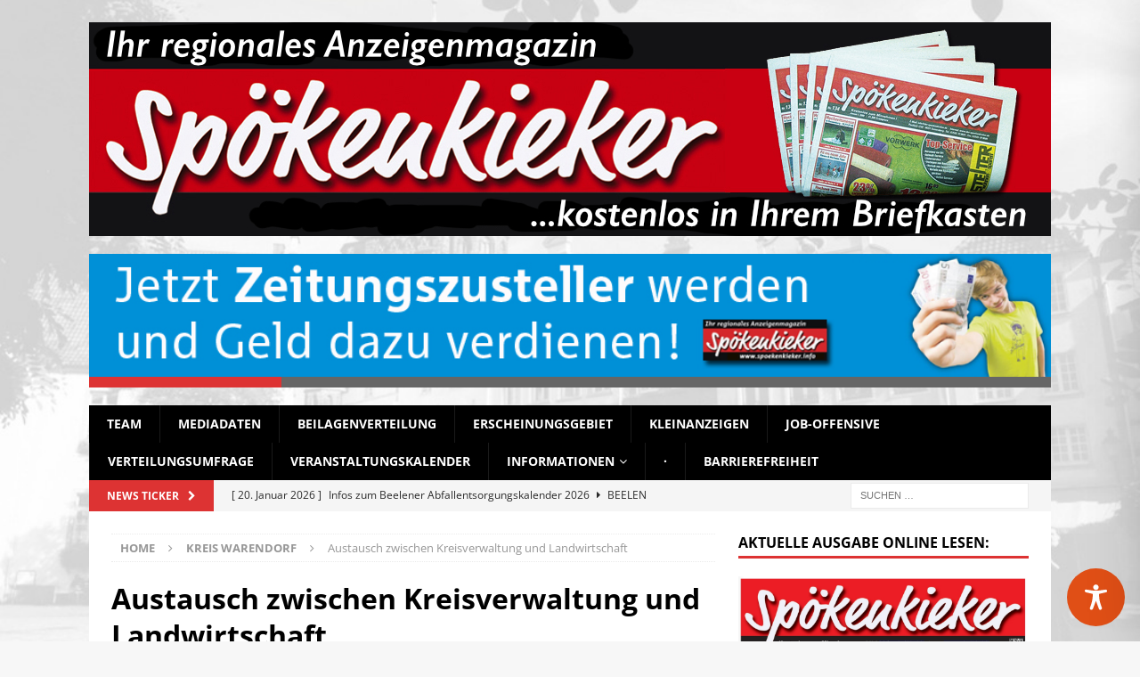

--- FILE ---
content_type: text/html; charset=UTF-8
request_url: https://www.wetter.com/apps_und_mehr/website/ajaxwidget/
body_size: 635
content:

<div style="margin-bottom: 5px; height: 84px; position: relative">
    <div style="position: relative; width: 100px; max-width: 100px;">
        <img src="https://cs3.wettercomassets.com/wcomv5/images/icons/weather/d_e_0.svg" width="100" height="84" alt="Sonnig" title="Sonnig" />
                    <a aria-label="Zu den Wetterwarnungen" href="https://www.wetter.com/unwetterwarnungen/deutschland/" target="_blank" rel="nofollow">
                <img style="position: absolute; left: 0; top: 35%" src="//cs3.wettercomassets.com/wcomv5/images/icons/additional/warnicon_s.png" width="30" height="26" alt="Wetterwarnung" title="Wetterwarnung" />
            </a>
            </div>
    <div style="position: absolute; top: 10px; left: 100px; width: 178px; max-width: 178px">
        <div style="margin-bottom: 5px; font-weight: bold;">Dienstag, 20.01.2026</div>
        <div style="font-size: 14px; margin-bottom: 5px">-2 / 5&deg;C</div>
        Sonnig
    </div>
</div>
<div style="position: relative; font-size: 10px; text-align: center;">
    <div style="width: 90px; position: absolute; top: 0; left: 0px">
        <div style="font-weight: bold; margin-bottom: 2px">Mi, 21.01.</div>
        <img style="margin-bottom: 2px" src="https://cs3.wettercomassets.com/wcomv5/images/icons/weather/d_e_2.svg" width="54" height="38" alt="Wolkig" title="Wolkig" />
        <div style="margin-bottom: 4px">0 / 6&deg;C</div>
        <div>Wolkig</div>
    </div>
    <div style="width: 90px; position: absolute; top: 0; left: 95px">
        <div style="font-weight: bold; margin-bottom: 2px">Do, 22.01.</div>
        <img style="margin-bottom: 2px" src="https://cs3.wettercomassets.com/wcomv5/images/icons/weather/d_0.svg" width="54" height="38" alt="Sonnig" title="Sonnig" />
        <div style="margin-bottom: 4px">-2 / 6&deg;C</div>
        <div>Sonnig</div>
    </div>
    <div style="width: 90px; position: absolute; top: 0; left: 190px">
        <div style="font-weight: bold; margin-bottom: 2px">Fr, 23.01.</div>
        <img style="margin-bottom: 2px" src="https://cs3.wettercomassets.com/wcomv5/images/icons/weather/d_2.svg" width="54" height="38" alt="Wolkig" title="Wolkig" />
        <div style="margin-bottom: 4px">-1 / 3&deg;C</div>
        <div>Wolkig</div>
    </div>
</div>
<div style="clear: both; position: absolute; bottom: 10px; left: 0; width: 100%">
    <div style="float: left; text-align: center; width: 110px;">
        <a aria-label="wetter.com" href="http://www.wetter.com/" target="_blank" rel="nofollow"><img src="//cs3.wettercomassets.com/woys/5/images/wetter.com_60x12.png" width="80" height="16" alt="wetter.com" title="wetter.com" style="border: 0" /></a>
    </div>
        <div style="float: left; width: 180px;vertical-align: middle;">
        <a aria-label="wetter.com" href="https://www.wetter.com/videos/regionalwetter/muensterland-und-ostwestfalen/56cba782217091ab20000005?utm_source=300x250summary&utm_medium=web&utm_campaign=wetterbutton" target="_blank" rel="nofollow">
            <img src="//cs3.wettercomassets.com/woys/5/images/play_icon.png" width="12" height="12" alt="wetter.com" title="wetter.com" style="border: 0;padding-right: 5px;" /><span style="vertical-align:top;">Aktuelles Wetter ansehen</span>
        </a>
    </div>
    </div>